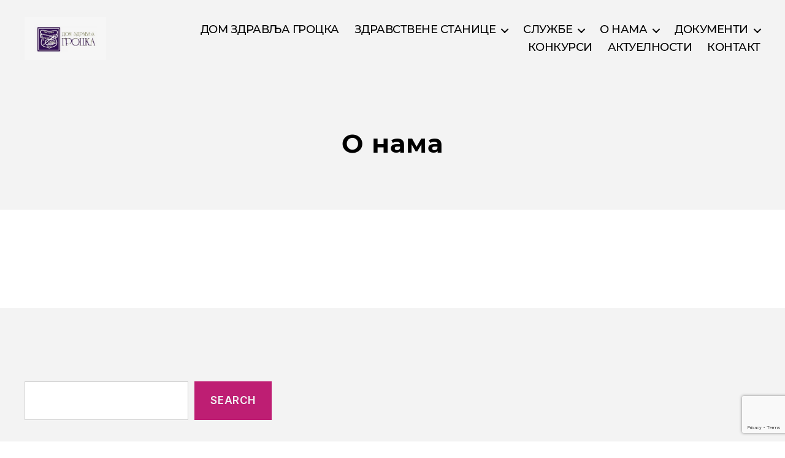

--- FILE ---
content_type: text/html; charset=utf-8
request_url: https://www.google.com/recaptcha/api2/anchor?ar=1&k=6LfzYKQmAAAAAG_4isWakuFPy1f5WvClr7Fkq6bR&co=aHR0cHM6Ly9kemdyb2NrYS5yczo0NDM.&hl=en&v=PoyoqOPhxBO7pBk68S4YbpHZ&size=invisible&anchor-ms=20000&execute-ms=30000&cb=dq4n2pmdtc23
body_size: 48380
content:
<!DOCTYPE HTML><html dir="ltr" lang="en"><head><meta http-equiv="Content-Type" content="text/html; charset=UTF-8">
<meta http-equiv="X-UA-Compatible" content="IE=edge">
<title>reCAPTCHA</title>
<style type="text/css">
/* cyrillic-ext */
@font-face {
  font-family: 'Roboto';
  font-style: normal;
  font-weight: 400;
  font-stretch: 100%;
  src: url(//fonts.gstatic.com/s/roboto/v48/KFO7CnqEu92Fr1ME7kSn66aGLdTylUAMa3GUBHMdazTgWw.woff2) format('woff2');
  unicode-range: U+0460-052F, U+1C80-1C8A, U+20B4, U+2DE0-2DFF, U+A640-A69F, U+FE2E-FE2F;
}
/* cyrillic */
@font-face {
  font-family: 'Roboto';
  font-style: normal;
  font-weight: 400;
  font-stretch: 100%;
  src: url(//fonts.gstatic.com/s/roboto/v48/KFO7CnqEu92Fr1ME7kSn66aGLdTylUAMa3iUBHMdazTgWw.woff2) format('woff2');
  unicode-range: U+0301, U+0400-045F, U+0490-0491, U+04B0-04B1, U+2116;
}
/* greek-ext */
@font-face {
  font-family: 'Roboto';
  font-style: normal;
  font-weight: 400;
  font-stretch: 100%;
  src: url(//fonts.gstatic.com/s/roboto/v48/KFO7CnqEu92Fr1ME7kSn66aGLdTylUAMa3CUBHMdazTgWw.woff2) format('woff2');
  unicode-range: U+1F00-1FFF;
}
/* greek */
@font-face {
  font-family: 'Roboto';
  font-style: normal;
  font-weight: 400;
  font-stretch: 100%;
  src: url(//fonts.gstatic.com/s/roboto/v48/KFO7CnqEu92Fr1ME7kSn66aGLdTylUAMa3-UBHMdazTgWw.woff2) format('woff2');
  unicode-range: U+0370-0377, U+037A-037F, U+0384-038A, U+038C, U+038E-03A1, U+03A3-03FF;
}
/* math */
@font-face {
  font-family: 'Roboto';
  font-style: normal;
  font-weight: 400;
  font-stretch: 100%;
  src: url(//fonts.gstatic.com/s/roboto/v48/KFO7CnqEu92Fr1ME7kSn66aGLdTylUAMawCUBHMdazTgWw.woff2) format('woff2');
  unicode-range: U+0302-0303, U+0305, U+0307-0308, U+0310, U+0312, U+0315, U+031A, U+0326-0327, U+032C, U+032F-0330, U+0332-0333, U+0338, U+033A, U+0346, U+034D, U+0391-03A1, U+03A3-03A9, U+03B1-03C9, U+03D1, U+03D5-03D6, U+03F0-03F1, U+03F4-03F5, U+2016-2017, U+2034-2038, U+203C, U+2040, U+2043, U+2047, U+2050, U+2057, U+205F, U+2070-2071, U+2074-208E, U+2090-209C, U+20D0-20DC, U+20E1, U+20E5-20EF, U+2100-2112, U+2114-2115, U+2117-2121, U+2123-214F, U+2190, U+2192, U+2194-21AE, U+21B0-21E5, U+21F1-21F2, U+21F4-2211, U+2213-2214, U+2216-22FF, U+2308-230B, U+2310, U+2319, U+231C-2321, U+2336-237A, U+237C, U+2395, U+239B-23B7, U+23D0, U+23DC-23E1, U+2474-2475, U+25AF, U+25B3, U+25B7, U+25BD, U+25C1, U+25CA, U+25CC, U+25FB, U+266D-266F, U+27C0-27FF, U+2900-2AFF, U+2B0E-2B11, U+2B30-2B4C, U+2BFE, U+3030, U+FF5B, U+FF5D, U+1D400-1D7FF, U+1EE00-1EEFF;
}
/* symbols */
@font-face {
  font-family: 'Roboto';
  font-style: normal;
  font-weight: 400;
  font-stretch: 100%;
  src: url(//fonts.gstatic.com/s/roboto/v48/KFO7CnqEu92Fr1ME7kSn66aGLdTylUAMaxKUBHMdazTgWw.woff2) format('woff2');
  unicode-range: U+0001-000C, U+000E-001F, U+007F-009F, U+20DD-20E0, U+20E2-20E4, U+2150-218F, U+2190, U+2192, U+2194-2199, U+21AF, U+21E6-21F0, U+21F3, U+2218-2219, U+2299, U+22C4-22C6, U+2300-243F, U+2440-244A, U+2460-24FF, U+25A0-27BF, U+2800-28FF, U+2921-2922, U+2981, U+29BF, U+29EB, U+2B00-2BFF, U+4DC0-4DFF, U+FFF9-FFFB, U+10140-1018E, U+10190-1019C, U+101A0, U+101D0-101FD, U+102E0-102FB, U+10E60-10E7E, U+1D2C0-1D2D3, U+1D2E0-1D37F, U+1F000-1F0FF, U+1F100-1F1AD, U+1F1E6-1F1FF, U+1F30D-1F30F, U+1F315, U+1F31C, U+1F31E, U+1F320-1F32C, U+1F336, U+1F378, U+1F37D, U+1F382, U+1F393-1F39F, U+1F3A7-1F3A8, U+1F3AC-1F3AF, U+1F3C2, U+1F3C4-1F3C6, U+1F3CA-1F3CE, U+1F3D4-1F3E0, U+1F3ED, U+1F3F1-1F3F3, U+1F3F5-1F3F7, U+1F408, U+1F415, U+1F41F, U+1F426, U+1F43F, U+1F441-1F442, U+1F444, U+1F446-1F449, U+1F44C-1F44E, U+1F453, U+1F46A, U+1F47D, U+1F4A3, U+1F4B0, U+1F4B3, U+1F4B9, U+1F4BB, U+1F4BF, U+1F4C8-1F4CB, U+1F4D6, U+1F4DA, U+1F4DF, U+1F4E3-1F4E6, U+1F4EA-1F4ED, U+1F4F7, U+1F4F9-1F4FB, U+1F4FD-1F4FE, U+1F503, U+1F507-1F50B, U+1F50D, U+1F512-1F513, U+1F53E-1F54A, U+1F54F-1F5FA, U+1F610, U+1F650-1F67F, U+1F687, U+1F68D, U+1F691, U+1F694, U+1F698, U+1F6AD, U+1F6B2, U+1F6B9-1F6BA, U+1F6BC, U+1F6C6-1F6CF, U+1F6D3-1F6D7, U+1F6E0-1F6EA, U+1F6F0-1F6F3, U+1F6F7-1F6FC, U+1F700-1F7FF, U+1F800-1F80B, U+1F810-1F847, U+1F850-1F859, U+1F860-1F887, U+1F890-1F8AD, U+1F8B0-1F8BB, U+1F8C0-1F8C1, U+1F900-1F90B, U+1F93B, U+1F946, U+1F984, U+1F996, U+1F9E9, U+1FA00-1FA6F, U+1FA70-1FA7C, U+1FA80-1FA89, U+1FA8F-1FAC6, U+1FACE-1FADC, U+1FADF-1FAE9, U+1FAF0-1FAF8, U+1FB00-1FBFF;
}
/* vietnamese */
@font-face {
  font-family: 'Roboto';
  font-style: normal;
  font-weight: 400;
  font-stretch: 100%;
  src: url(//fonts.gstatic.com/s/roboto/v48/KFO7CnqEu92Fr1ME7kSn66aGLdTylUAMa3OUBHMdazTgWw.woff2) format('woff2');
  unicode-range: U+0102-0103, U+0110-0111, U+0128-0129, U+0168-0169, U+01A0-01A1, U+01AF-01B0, U+0300-0301, U+0303-0304, U+0308-0309, U+0323, U+0329, U+1EA0-1EF9, U+20AB;
}
/* latin-ext */
@font-face {
  font-family: 'Roboto';
  font-style: normal;
  font-weight: 400;
  font-stretch: 100%;
  src: url(//fonts.gstatic.com/s/roboto/v48/KFO7CnqEu92Fr1ME7kSn66aGLdTylUAMa3KUBHMdazTgWw.woff2) format('woff2');
  unicode-range: U+0100-02BA, U+02BD-02C5, U+02C7-02CC, U+02CE-02D7, U+02DD-02FF, U+0304, U+0308, U+0329, U+1D00-1DBF, U+1E00-1E9F, U+1EF2-1EFF, U+2020, U+20A0-20AB, U+20AD-20C0, U+2113, U+2C60-2C7F, U+A720-A7FF;
}
/* latin */
@font-face {
  font-family: 'Roboto';
  font-style: normal;
  font-weight: 400;
  font-stretch: 100%;
  src: url(//fonts.gstatic.com/s/roboto/v48/KFO7CnqEu92Fr1ME7kSn66aGLdTylUAMa3yUBHMdazQ.woff2) format('woff2');
  unicode-range: U+0000-00FF, U+0131, U+0152-0153, U+02BB-02BC, U+02C6, U+02DA, U+02DC, U+0304, U+0308, U+0329, U+2000-206F, U+20AC, U+2122, U+2191, U+2193, U+2212, U+2215, U+FEFF, U+FFFD;
}
/* cyrillic-ext */
@font-face {
  font-family: 'Roboto';
  font-style: normal;
  font-weight: 500;
  font-stretch: 100%;
  src: url(//fonts.gstatic.com/s/roboto/v48/KFO7CnqEu92Fr1ME7kSn66aGLdTylUAMa3GUBHMdazTgWw.woff2) format('woff2');
  unicode-range: U+0460-052F, U+1C80-1C8A, U+20B4, U+2DE0-2DFF, U+A640-A69F, U+FE2E-FE2F;
}
/* cyrillic */
@font-face {
  font-family: 'Roboto';
  font-style: normal;
  font-weight: 500;
  font-stretch: 100%;
  src: url(//fonts.gstatic.com/s/roboto/v48/KFO7CnqEu92Fr1ME7kSn66aGLdTylUAMa3iUBHMdazTgWw.woff2) format('woff2');
  unicode-range: U+0301, U+0400-045F, U+0490-0491, U+04B0-04B1, U+2116;
}
/* greek-ext */
@font-face {
  font-family: 'Roboto';
  font-style: normal;
  font-weight: 500;
  font-stretch: 100%;
  src: url(//fonts.gstatic.com/s/roboto/v48/KFO7CnqEu92Fr1ME7kSn66aGLdTylUAMa3CUBHMdazTgWw.woff2) format('woff2');
  unicode-range: U+1F00-1FFF;
}
/* greek */
@font-face {
  font-family: 'Roboto';
  font-style: normal;
  font-weight: 500;
  font-stretch: 100%;
  src: url(//fonts.gstatic.com/s/roboto/v48/KFO7CnqEu92Fr1ME7kSn66aGLdTylUAMa3-UBHMdazTgWw.woff2) format('woff2');
  unicode-range: U+0370-0377, U+037A-037F, U+0384-038A, U+038C, U+038E-03A1, U+03A3-03FF;
}
/* math */
@font-face {
  font-family: 'Roboto';
  font-style: normal;
  font-weight: 500;
  font-stretch: 100%;
  src: url(//fonts.gstatic.com/s/roboto/v48/KFO7CnqEu92Fr1ME7kSn66aGLdTylUAMawCUBHMdazTgWw.woff2) format('woff2');
  unicode-range: U+0302-0303, U+0305, U+0307-0308, U+0310, U+0312, U+0315, U+031A, U+0326-0327, U+032C, U+032F-0330, U+0332-0333, U+0338, U+033A, U+0346, U+034D, U+0391-03A1, U+03A3-03A9, U+03B1-03C9, U+03D1, U+03D5-03D6, U+03F0-03F1, U+03F4-03F5, U+2016-2017, U+2034-2038, U+203C, U+2040, U+2043, U+2047, U+2050, U+2057, U+205F, U+2070-2071, U+2074-208E, U+2090-209C, U+20D0-20DC, U+20E1, U+20E5-20EF, U+2100-2112, U+2114-2115, U+2117-2121, U+2123-214F, U+2190, U+2192, U+2194-21AE, U+21B0-21E5, U+21F1-21F2, U+21F4-2211, U+2213-2214, U+2216-22FF, U+2308-230B, U+2310, U+2319, U+231C-2321, U+2336-237A, U+237C, U+2395, U+239B-23B7, U+23D0, U+23DC-23E1, U+2474-2475, U+25AF, U+25B3, U+25B7, U+25BD, U+25C1, U+25CA, U+25CC, U+25FB, U+266D-266F, U+27C0-27FF, U+2900-2AFF, U+2B0E-2B11, U+2B30-2B4C, U+2BFE, U+3030, U+FF5B, U+FF5D, U+1D400-1D7FF, U+1EE00-1EEFF;
}
/* symbols */
@font-face {
  font-family: 'Roboto';
  font-style: normal;
  font-weight: 500;
  font-stretch: 100%;
  src: url(//fonts.gstatic.com/s/roboto/v48/KFO7CnqEu92Fr1ME7kSn66aGLdTylUAMaxKUBHMdazTgWw.woff2) format('woff2');
  unicode-range: U+0001-000C, U+000E-001F, U+007F-009F, U+20DD-20E0, U+20E2-20E4, U+2150-218F, U+2190, U+2192, U+2194-2199, U+21AF, U+21E6-21F0, U+21F3, U+2218-2219, U+2299, U+22C4-22C6, U+2300-243F, U+2440-244A, U+2460-24FF, U+25A0-27BF, U+2800-28FF, U+2921-2922, U+2981, U+29BF, U+29EB, U+2B00-2BFF, U+4DC0-4DFF, U+FFF9-FFFB, U+10140-1018E, U+10190-1019C, U+101A0, U+101D0-101FD, U+102E0-102FB, U+10E60-10E7E, U+1D2C0-1D2D3, U+1D2E0-1D37F, U+1F000-1F0FF, U+1F100-1F1AD, U+1F1E6-1F1FF, U+1F30D-1F30F, U+1F315, U+1F31C, U+1F31E, U+1F320-1F32C, U+1F336, U+1F378, U+1F37D, U+1F382, U+1F393-1F39F, U+1F3A7-1F3A8, U+1F3AC-1F3AF, U+1F3C2, U+1F3C4-1F3C6, U+1F3CA-1F3CE, U+1F3D4-1F3E0, U+1F3ED, U+1F3F1-1F3F3, U+1F3F5-1F3F7, U+1F408, U+1F415, U+1F41F, U+1F426, U+1F43F, U+1F441-1F442, U+1F444, U+1F446-1F449, U+1F44C-1F44E, U+1F453, U+1F46A, U+1F47D, U+1F4A3, U+1F4B0, U+1F4B3, U+1F4B9, U+1F4BB, U+1F4BF, U+1F4C8-1F4CB, U+1F4D6, U+1F4DA, U+1F4DF, U+1F4E3-1F4E6, U+1F4EA-1F4ED, U+1F4F7, U+1F4F9-1F4FB, U+1F4FD-1F4FE, U+1F503, U+1F507-1F50B, U+1F50D, U+1F512-1F513, U+1F53E-1F54A, U+1F54F-1F5FA, U+1F610, U+1F650-1F67F, U+1F687, U+1F68D, U+1F691, U+1F694, U+1F698, U+1F6AD, U+1F6B2, U+1F6B9-1F6BA, U+1F6BC, U+1F6C6-1F6CF, U+1F6D3-1F6D7, U+1F6E0-1F6EA, U+1F6F0-1F6F3, U+1F6F7-1F6FC, U+1F700-1F7FF, U+1F800-1F80B, U+1F810-1F847, U+1F850-1F859, U+1F860-1F887, U+1F890-1F8AD, U+1F8B0-1F8BB, U+1F8C0-1F8C1, U+1F900-1F90B, U+1F93B, U+1F946, U+1F984, U+1F996, U+1F9E9, U+1FA00-1FA6F, U+1FA70-1FA7C, U+1FA80-1FA89, U+1FA8F-1FAC6, U+1FACE-1FADC, U+1FADF-1FAE9, U+1FAF0-1FAF8, U+1FB00-1FBFF;
}
/* vietnamese */
@font-face {
  font-family: 'Roboto';
  font-style: normal;
  font-weight: 500;
  font-stretch: 100%;
  src: url(//fonts.gstatic.com/s/roboto/v48/KFO7CnqEu92Fr1ME7kSn66aGLdTylUAMa3OUBHMdazTgWw.woff2) format('woff2');
  unicode-range: U+0102-0103, U+0110-0111, U+0128-0129, U+0168-0169, U+01A0-01A1, U+01AF-01B0, U+0300-0301, U+0303-0304, U+0308-0309, U+0323, U+0329, U+1EA0-1EF9, U+20AB;
}
/* latin-ext */
@font-face {
  font-family: 'Roboto';
  font-style: normal;
  font-weight: 500;
  font-stretch: 100%;
  src: url(//fonts.gstatic.com/s/roboto/v48/KFO7CnqEu92Fr1ME7kSn66aGLdTylUAMa3KUBHMdazTgWw.woff2) format('woff2');
  unicode-range: U+0100-02BA, U+02BD-02C5, U+02C7-02CC, U+02CE-02D7, U+02DD-02FF, U+0304, U+0308, U+0329, U+1D00-1DBF, U+1E00-1E9F, U+1EF2-1EFF, U+2020, U+20A0-20AB, U+20AD-20C0, U+2113, U+2C60-2C7F, U+A720-A7FF;
}
/* latin */
@font-face {
  font-family: 'Roboto';
  font-style: normal;
  font-weight: 500;
  font-stretch: 100%;
  src: url(//fonts.gstatic.com/s/roboto/v48/KFO7CnqEu92Fr1ME7kSn66aGLdTylUAMa3yUBHMdazQ.woff2) format('woff2');
  unicode-range: U+0000-00FF, U+0131, U+0152-0153, U+02BB-02BC, U+02C6, U+02DA, U+02DC, U+0304, U+0308, U+0329, U+2000-206F, U+20AC, U+2122, U+2191, U+2193, U+2212, U+2215, U+FEFF, U+FFFD;
}
/* cyrillic-ext */
@font-face {
  font-family: 'Roboto';
  font-style: normal;
  font-weight: 900;
  font-stretch: 100%;
  src: url(//fonts.gstatic.com/s/roboto/v48/KFO7CnqEu92Fr1ME7kSn66aGLdTylUAMa3GUBHMdazTgWw.woff2) format('woff2');
  unicode-range: U+0460-052F, U+1C80-1C8A, U+20B4, U+2DE0-2DFF, U+A640-A69F, U+FE2E-FE2F;
}
/* cyrillic */
@font-face {
  font-family: 'Roboto';
  font-style: normal;
  font-weight: 900;
  font-stretch: 100%;
  src: url(//fonts.gstatic.com/s/roboto/v48/KFO7CnqEu92Fr1ME7kSn66aGLdTylUAMa3iUBHMdazTgWw.woff2) format('woff2');
  unicode-range: U+0301, U+0400-045F, U+0490-0491, U+04B0-04B1, U+2116;
}
/* greek-ext */
@font-face {
  font-family: 'Roboto';
  font-style: normal;
  font-weight: 900;
  font-stretch: 100%;
  src: url(//fonts.gstatic.com/s/roboto/v48/KFO7CnqEu92Fr1ME7kSn66aGLdTylUAMa3CUBHMdazTgWw.woff2) format('woff2');
  unicode-range: U+1F00-1FFF;
}
/* greek */
@font-face {
  font-family: 'Roboto';
  font-style: normal;
  font-weight: 900;
  font-stretch: 100%;
  src: url(//fonts.gstatic.com/s/roboto/v48/KFO7CnqEu92Fr1ME7kSn66aGLdTylUAMa3-UBHMdazTgWw.woff2) format('woff2');
  unicode-range: U+0370-0377, U+037A-037F, U+0384-038A, U+038C, U+038E-03A1, U+03A3-03FF;
}
/* math */
@font-face {
  font-family: 'Roboto';
  font-style: normal;
  font-weight: 900;
  font-stretch: 100%;
  src: url(//fonts.gstatic.com/s/roboto/v48/KFO7CnqEu92Fr1ME7kSn66aGLdTylUAMawCUBHMdazTgWw.woff2) format('woff2');
  unicode-range: U+0302-0303, U+0305, U+0307-0308, U+0310, U+0312, U+0315, U+031A, U+0326-0327, U+032C, U+032F-0330, U+0332-0333, U+0338, U+033A, U+0346, U+034D, U+0391-03A1, U+03A3-03A9, U+03B1-03C9, U+03D1, U+03D5-03D6, U+03F0-03F1, U+03F4-03F5, U+2016-2017, U+2034-2038, U+203C, U+2040, U+2043, U+2047, U+2050, U+2057, U+205F, U+2070-2071, U+2074-208E, U+2090-209C, U+20D0-20DC, U+20E1, U+20E5-20EF, U+2100-2112, U+2114-2115, U+2117-2121, U+2123-214F, U+2190, U+2192, U+2194-21AE, U+21B0-21E5, U+21F1-21F2, U+21F4-2211, U+2213-2214, U+2216-22FF, U+2308-230B, U+2310, U+2319, U+231C-2321, U+2336-237A, U+237C, U+2395, U+239B-23B7, U+23D0, U+23DC-23E1, U+2474-2475, U+25AF, U+25B3, U+25B7, U+25BD, U+25C1, U+25CA, U+25CC, U+25FB, U+266D-266F, U+27C0-27FF, U+2900-2AFF, U+2B0E-2B11, U+2B30-2B4C, U+2BFE, U+3030, U+FF5B, U+FF5D, U+1D400-1D7FF, U+1EE00-1EEFF;
}
/* symbols */
@font-face {
  font-family: 'Roboto';
  font-style: normal;
  font-weight: 900;
  font-stretch: 100%;
  src: url(//fonts.gstatic.com/s/roboto/v48/KFO7CnqEu92Fr1ME7kSn66aGLdTylUAMaxKUBHMdazTgWw.woff2) format('woff2');
  unicode-range: U+0001-000C, U+000E-001F, U+007F-009F, U+20DD-20E0, U+20E2-20E4, U+2150-218F, U+2190, U+2192, U+2194-2199, U+21AF, U+21E6-21F0, U+21F3, U+2218-2219, U+2299, U+22C4-22C6, U+2300-243F, U+2440-244A, U+2460-24FF, U+25A0-27BF, U+2800-28FF, U+2921-2922, U+2981, U+29BF, U+29EB, U+2B00-2BFF, U+4DC0-4DFF, U+FFF9-FFFB, U+10140-1018E, U+10190-1019C, U+101A0, U+101D0-101FD, U+102E0-102FB, U+10E60-10E7E, U+1D2C0-1D2D3, U+1D2E0-1D37F, U+1F000-1F0FF, U+1F100-1F1AD, U+1F1E6-1F1FF, U+1F30D-1F30F, U+1F315, U+1F31C, U+1F31E, U+1F320-1F32C, U+1F336, U+1F378, U+1F37D, U+1F382, U+1F393-1F39F, U+1F3A7-1F3A8, U+1F3AC-1F3AF, U+1F3C2, U+1F3C4-1F3C6, U+1F3CA-1F3CE, U+1F3D4-1F3E0, U+1F3ED, U+1F3F1-1F3F3, U+1F3F5-1F3F7, U+1F408, U+1F415, U+1F41F, U+1F426, U+1F43F, U+1F441-1F442, U+1F444, U+1F446-1F449, U+1F44C-1F44E, U+1F453, U+1F46A, U+1F47D, U+1F4A3, U+1F4B0, U+1F4B3, U+1F4B9, U+1F4BB, U+1F4BF, U+1F4C8-1F4CB, U+1F4D6, U+1F4DA, U+1F4DF, U+1F4E3-1F4E6, U+1F4EA-1F4ED, U+1F4F7, U+1F4F9-1F4FB, U+1F4FD-1F4FE, U+1F503, U+1F507-1F50B, U+1F50D, U+1F512-1F513, U+1F53E-1F54A, U+1F54F-1F5FA, U+1F610, U+1F650-1F67F, U+1F687, U+1F68D, U+1F691, U+1F694, U+1F698, U+1F6AD, U+1F6B2, U+1F6B9-1F6BA, U+1F6BC, U+1F6C6-1F6CF, U+1F6D3-1F6D7, U+1F6E0-1F6EA, U+1F6F0-1F6F3, U+1F6F7-1F6FC, U+1F700-1F7FF, U+1F800-1F80B, U+1F810-1F847, U+1F850-1F859, U+1F860-1F887, U+1F890-1F8AD, U+1F8B0-1F8BB, U+1F8C0-1F8C1, U+1F900-1F90B, U+1F93B, U+1F946, U+1F984, U+1F996, U+1F9E9, U+1FA00-1FA6F, U+1FA70-1FA7C, U+1FA80-1FA89, U+1FA8F-1FAC6, U+1FACE-1FADC, U+1FADF-1FAE9, U+1FAF0-1FAF8, U+1FB00-1FBFF;
}
/* vietnamese */
@font-face {
  font-family: 'Roboto';
  font-style: normal;
  font-weight: 900;
  font-stretch: 100%;
  src: url(//fonts.gstatic.com/s/roboto/v48/KFO7CnqEu92Fr1ME7kSn66aGLdTylUAMa3OUBHMdazTgWw.woff2) format('woff2');
  unicode-range: U+0102-0103, U+0110-0111, U+0128-0129, U+0168-0169, U+01A0-01A1, U+01AF-01B0, U+0300-0301, U+0303-0304, U+0308-0309, U+0323, U+0329, U+1EA0-1EF9, U+20AB;
}
/* latin-ext */
@font-face {
  font-family: 'Roboto';
  font-style: normal;
  font-weight: 900;
  font-stretch: 100%;
  src: url(//fonts.gstatic.com/s/roboto/v48/KFO7CnqEu92Fr1ME7kSn66aGLdTylUAMa3KUBHMdazTgWw.woff2) format('woff2');
  unicode-range: U+0100-02BA, U+02BD-02C5, U+02C7-02CC, U+02CE-02D7, U+02DD-02FF, U+0304, U+0308, U+0329, U+1D00-1DBF, U+1E00-1E9F, U+1EF2-1EFF, U+2020, U+20A0-20AB, U+20AD-20C0, U+2113, U+2C60-2C7F, U+A720-A7FF;
}
/* latin */
@font-face {
  font-family: 'Roboto';
  font-style: normal;
  font-weight: 900;
  font-stretch: 100%;
  src: url(//fonts.gstatic.com/s/roboto/v48/KFO7CnqEu92Fr1ME7kSn66aGLdTylUAMa3yUBHMdazQ.woff2) format('woff2');
  unicode-range: U+0000-00FF, U+0131, U+0152-0153, U+02BB-02BC, U+02C6, U+02DA, U+02DC, U+0304, U+0308, U+0329, U+2000-206F, U+20AC, U+2122, U+2191, U+2193, U+2212, U+2215, U+FEFF, U+FFFD;
}

</style>
<link rel="stylesheet" type="text/css" href="https://www.gstatic.com/recaptcha/releases/PoyoqOPhxBO7pBk68S4YbpHZ/styles__ltr.css">
<script nonce="v16f7mMlzinQU3e-SZ2ODQ" type="text/javascript">window['__recaptcha_api'] = 'https://www.google.com/recaptcha/api2/';</script>
<script type="text/javascript" src="https://www.gstatic.com/recaptcha/releases/PoyoqOPhxBO7pBk68S4YbpHZ/recaptcha__en.js" nonce="v16f7mMlzinQU3e-SZ2ODQ">
      
    </script></head>
<body><div id="rc-anchor-alert" class="rc-anchor-alert"></div>
<input type="hidden" id="recaptcha-token" value="[base64]">
<script type="text/javascript" nonce="v16f7mMlzinQU3e-SZ2ODQ">
      recaptcha.anchor.Main.init("[\x22ainput\x22,[\x22bgdata\x22,\x22\x22,\[base64]/[base64]/bmV3IFpbdF0obVswXSk6Sz09Mj9uZXcgWlt0XShtWzBdLG1bMV0pOks9PTM/bmV3IFpbdF0obVswXSxtWzFdLG1bMl0pOks9PTQ/[base64]/[base64]/[base64]/[base64]/[base64]/[base64]/[base64]/[base64]/[base64]/[base64]/[base64]/[base64]/[base64]/[base64]\\u003d\\u003d\x22,\[base64]\\u003d\x22,\x22w7g0DsK1wqnDuj5KOUtVD8Ohwr01wo0iwo3CgMOdw7UQVMOVU8OcBSHDk8OKw4JzWMKVNghoZMODJifDuTofw5wuJ8O/EsOWwo5aXg0NVMKeFhDDnj1qQyDCsGHCrTZVWMO9w7XCg8KHaCxbwoknwrVAw4VLTho9wrM+woLClDzDjsKNPVQ4GcOmJDYiwrQ/c3AhECg5QRsLKMK5V8OGYsOEGgnChCDDsHtKwqoQWgw6wq/[base64]/DmsOpwpAew7fCrwnDi8O7w4fDisOUw5TCkcOKw546ICVZMgrDsXEmw6g+wo5VOXZAMWPDjMOFw57CsX3CrsO4CCfChRbChcK+M8KGBGLCkcOJKMKQwrxUJGVjFMKYwplsw7fCjwFowqrCk8K/KcKZwpc7w50QN8OMFwrCqMKqP8KdBRRxwp7CksOjN8K2w5cdwpp6fwhBw6bDmjkaIsK+JMKxemUqw54dw67Cl8O+LMORw7tcM8OJOMKcTRt5wp/CisKuBsKZGMKpVMOPQcO1YMKrFE8RJcKPwqg5w6nCjcKjw6BXLhXCksOKw4vCiDFKGC4YwpbCk2gDw6HDu2DDisKywqkueBvCtcK1DR7DqMOhdVHCgzDCi0NjV8Krw5HDtsKYwptNIcKpW8Khwp0Yw5jCnmt9b8ORX8OQch8/w4bDk2pEwq0fFsKQYMOwB0HDl0wxHcO0woXCrDrCgcOhXcOabFspDUEew7NVDxTDtmsKw5jDl2zCkX1IGwnDkhDDisO2w6wtw5XDpcKSNcOGTRhaUcOWwq40O37Dr8KtN8K0wo/ChAF3McOYw7wQWcKvw7UiXj99wpBxw6LDoHFVTMOkw4/DsMOlJsKMw59+wohbwqFgw7BGOT0GwrnCkMOvWw/CuQgKXcOJCsO/O8Kcw6oBNRzDncOFw6HCisK+w6jCgwLCrDvDvhHDpGHChAjCmcOdwqjDv3rClm5XdcKbwpTClQbCo2XDu1gxw44FwqHDqMKZw7DCtBMEbMOBw4/Dt8Kmf8O4wqnDg8Kuw6LCsRp/w7ZWwqRJw7F0wrzCrBJFw7pZA3LDvsOCOx3DiXTDjcKJFsOhw7BHw4oSEsOCwrrDsMOXI0nCsBYaJ3vDqh52w6cXw6jDp0J6LX/ChWkXI8KaZ35xw6l6OAtaw6/DpsKXAmZMwoUMwoJkw5wEAcOsfcKAw5LCqcKGwrfChcKlwrt3worCiw1iwozDnAbCkcKoCxvCtljDrsKPFsOBBSE1w6Emw6x1A0PCgzRWw5cYw5pQXU0wW8OLOMOlWcK2AMO7w4xFw7HCqcOpU1rDlA9qwrAjMcK9w4DCh1ZPRG/Dsi/DpG9iwrDChCAaWcOhaxPCqlfChgJfWjHDicOlw65jVcK7eMKMwqBRwoc5wrMgFmd4wo/DncK/w7LDj25rwrTDgUA6AStKdMO+wqPCkEnCly08wpzDojAIR2R4HcOGFlnCgMKywrTDscKiZX/[base64]/DiEs4wqXCrRsDw5/Cv8K2wqpLw7YEwrLDq8KDSsOtwr/[base64]/[base64]/ZXl9FgvCoMOsJsKsw7HCsB7DmVvDv8KMwqjCkSsLGcKVwoHDkTzClk/Ct8KDwqnDhcOcMENeFkvDmHQ+WzlYDcOlwpXCtHBQdkhzaSDDvcOPVcOlesKFAMKYAMKwwrFEN1bDrsOoXAfCosKVw75RLMO7wo0rwrnClGIZwrnDjBNrQ8OiY8O7RMOmfFrCi0fDsQ5lwo/DikzCiH1oM2DDh8KQNMOMRTnDgl1aOMOGwoloEFrCuyhTwolXw57CgcKqwotDYz/Cvg/CsH8CwpnDjDY/wqTDhVZJwoTCqUlrw6bCiCdBwoJTw58Kwos+w79cw4g3DsK6wpLDq1jCj8OLPsKEPMKuwqLCikp0VzYIfMKdw4/CmMOnDMKVwpxpwp4aDh1KwoLChmcww7vDlyhTw7XCs21+w7MXw4zDqCUiwr8Hw4fCoMKDSi/DjTxwOsOKRcKxw57CgcOMc1gJDMOvw4jCuA/Ds8KRw7/DqMOtX8KyNW5HGgwjwp3ColNXwpzDrsKMwqM5wpFMwrzDtn/CnsOPQMO1wpR3dw8jCcOrwrUkw4fCqMKjw5ZqEcKvHMO+WWrDq8KIw7DDuRLCvsKdW8OEf8OfBHpIdC8gwpBRw5d1w6jDugbCjgcqL8OpZy/DjkEic8Obw4vCpGhtw7jCiThvZ2fCgHPDthhUw4tnRsKbZBhBwpQ3IE83woXCvgrChsOgw75Rc8OoBsOgT8KdwrwNWMKCw47DgcOWR8Ksw5XCv8OaE2/DosKIwqI+HkHCpzzDuDIyEcOyWglhwobCoCbCkMOVLUfCtVxBw7dGwo3CksKvw4TDo8KgKg/DsVnCm8KuwqnCmsOVU8KAw6AKwq3Dv8O8IG94VmMzMMONwonCn2/DjHjCpz4uwq0lwq/ChMOAIMKXGiHDmU8JT8O/wo7Dr2BoXGsBwqPCkQxDw6UTSWvCoEHChVFafsKMw5/DosKfw5wbOnvDhcOJwoHCssOgOsOTdcK9csKxw5fDlmfDrCHDisKhGMKcAgTCvzNYH8OYwqoOQMOwwrIXMMKxw4gNwoNzT8O7wqLDv8OecjEVw5LDsMKNOTDDl1XCrsO1HxjDq297L0kuw77CuWbCgzLDlWVQBH/DjG3Cv0ZgOykhw4HCt8ORO2XCn2BcFwkxfsOiwrXDiGJkw5khw4Qsw555wqPCr8KTanfDlsKEw4g3wr7DskEowqxLBnAKVQzCgkDCv3wUw6ApfsObWA02w4/Dr8OTwoHDiDgGIsO7w7NIRkUUwo7CgsKcwpHDg8Oew77Cg8OGw7XDm8OEDWU0wpjDiix3BFPCvcKQAMOnw4HDlMOyw79TwpDCrMKowqbCnsKSH3/CpihowozCpnTCsE/DusOTw6QyacKwTMKBAFXCn1kBw4/DiMOpwrJ/wrjDm8OLwo/CrUdUd8KTw6HCr8KMwoo8ZsOnRmvCj8OgIwLDlsKzbMKQdXJSeF1yw74/Q2R0QMONQcKowrzCgMKmw4ItYcK+TcKYMRFIbsKqw7fDsh/Dv3jCsFHChGp0NsKNeMOPw7t5w7gPwohBPAzCssKmdynDg8KHesK4wp5yw5p/C8Ksw5zCqsKUwq7CjQ3Dg8Kuw7/CpMK6UHDCslAVUsOMwrHDpMKOwoR5K185LTLCpidGwq/DnVg/w7/[base64]/w77CgXDDgHvCvsKBwoTCjCRuV8Osw64yKCjCs8OhGGI4w4MMHMOKQSRCccOdwplncMOxw4LDjH/CmcK4w4YEw5xhBcO8wpY7VFEeQjl9w7s9OSfDr3oJw7jCr8KVEkAJbsK/IcKKCExzwoHCqXRZRApzOcKuwrfDqBgEw7FKwqVbR3rDmErDrsKqEsKDw4fDuMOnwqbChsONFCXCpcKudDrCn8ONwphDwpXCjsKmwpxnEsOuwoJPwqwTwoDDkiMow510ZsOBwqgNMMOnw5TCs8Kcw7YGwqPDrsOldcK2w6cPwo/ClSNeI8O2w6gUw5rCsV3Co0TDqBE8wpZISVzDjXLDpSo7wpDDpcOjTCpyw65EAknCnsOuw4XDh0XDqCbCv2nCsMOqwoIWw5U6w4bChmXCicKMRMKdw79USHtUw707w6BNdkwFPsKbwpsHw7/Dlwk5w4PCvmDDgA/Ch01Uw5bChsKcw5rDtShnwoY/w7owDcKewobDksOvw4fDosK6I2s+wpHChMKRYjHDhMOBw44Ow5nDpMK8w6ljclXDuMK1PQPCjMKRwqp2WStSw5pmNsKhw4XCusOTAVwEwpcOW8OBwpZbPAwaw5NMb3PDjMKmWA/Dmk10fcOIwq3ChcO8w57Dv8OYw6Nvw6fDlMK7wpQIw7/DgMOvwpzCmcO/WC4Vw63CosOSw4nDjw07Gj1Tw7fDqcOFAH3DgCbDvsOqaX3CosO7TMOBwr7Dn8O/[base64]/Du8Opw4/DkmbDncKoaHzDgxJuwph4w5ZJwpLCj8K0wqgrHcKXZTnChj3CgjTChzjDqVcyw5/Du8KjFgAWw6UoSMOTwrR3dsOnYTtxEcOMcMOASsOIw4PCsWbCsgsVL8OfZh7Du8KvwrDDmUdewqdbDsOwF8ORw5/DokNCw63DrS1DwrXCnsOhwozDgcO4wpvCu37DshVYw5fCqC/Cs8K4OV1Dw4TDr8KbE1XCtsKaw749CETDplfCvcK/wqrCtToJwpbCmTrCj8OEw4sGwrYjw5TDmzsMPsKAw6vDjUQHFsONQcOzPVTDqsKNSC/CscK6wrAQwqleIwbCucOgwqsEZMOgwrwqbsOFUcOiFMONJSUHw7pGwodMw4jClG3Dq0/DocOywrPCh8OiFsKJw5zDpTXDj8KaAsOCCWRvSSEbI8KGwrrCggIew6zCvk/CpCvDnFh3wrHCssKMw6JhM2w6w53ClFzDicKgJlorw4pKfcKHwqM3wrAjw4vDlVXDiE9cw4Rhw6cfw4/DncOuwofDi8OEw4A7N8KAw4zCsCHDosOtRkfCnVDCrcOiEy7DjsKgQlvCv8Ouw5cVLDlcwoHDinMpecK1S8ORwq3CpmDCssKgdcK3wrTDozZhLwbCmAfCu8KzwoxfwqrCpMOzwr7DvRTCicKdw7zCnUsnwr/CmATDicKVLTQQQzLCjcORZAnCocKDw70Mw6LCiUgkwpBqw7zCvA3Co8O0w4zCrMOMBMKQAsKwd8OEDsOGw6BTbsKsw7fCgDM4dMOoE8OebsOFEsKQCBnCrMOlwo9gQUXCiRrCjcKSwpDClWNVwqtSwobDhUXCsHlAwp/DqsKRw6vDrXV0w7FdOsKdKsKJwrpfSsOWEF0dw73CrSnDuMKrwqEyD8KmAyNnwpMKwrdQNgLDsnAWw7R9w5tCw6rCr2rCvlRHw5DCllkqE23CqHRTwrPCp3DDonHDhsKFQE4tw4rCn0TDrijDosKMw5XDncKfw5JDwrRdMxDDhk9Ew4jCgsKDBMKUwq/CtMKrwpcGHMOgMMKIwqlYw6s6VBcFaTvDt8OMw7fDkwbCs2TDmg7DsnEleXEfNCPCmcO8NlkMw4zDuMKDwr96JsOZwq9XTw/CnmwEw6zCtcOHw5DDvl0qQw3CtlghwoQgNMOAwr/[base64]/DhGtOEsKgNSBgwpHDvMOqc8KJICFxw7RZfcKvKcKYw7F4w7/CqsOoDSsBw6IOwpfCogPCmcOMK8OhNTLCsMKmwqoOwrgUw7PDtDnDm2wkwoUSbDvCjBssGsKbwr/DnVxHwqzDjsOsWWQCw4zCrMOjw4nDmMKZVDJSwoEpw5zCpCZ7YBvDnFnClMO8wqrCvjZ5OcKeB8O6w5vDhV/CjwHCrMKCeQ8gw7hiCV7DlsOMVMO4w5zDjE/CpMKIw5YlTXFIw5/CpcOWwpggw5fDnUnDng/Dt2wrw7TDjcKEw4vDrsOYwrTDuiYAw45sYMKADTfCuRLDgxc1wqo2NVkXCsK0wrVOAVA9QH/Ct1/[base64]/wpbDh8KywrRwcEIww4p2w4LCrmDCpA4JXmEJaXrDqcK4CMKZwqchUsOSe8KkEBAOasKnNl8Ew4Fqw5c/PsKHDsOww7vCvj/CpCU8NsKAw6/DohMKWsKMLMO6KUkcw4fChsODMlLCpMKPw54ZAzzDr8KIwqZACMKhMQPDo28owpdQw4zCkcOTAsO5w7HCvcK5wp3DoXovw4nCuMKOOw7Cm8Olw4d0B8KdNgUOKsKRUMOowp3DjEohNcOiPsKrw6HDnjTDncOiWsOAfxrDisO/fcK+wohFAT0IS8K1AcO1w4DDpcKVwotlWsKBV8OiwrtNwr/DvMKCB0PDjxUbwo9uC3orw67DiTjCj8OkSWdDwowuGmrDhcOYw6bCp8OOwrHCl8KPwoXDnw4YwpjCo3LCkMKowqRca17DmcOIwr/CnMKjwqBrwpfDqh4KYGTDoDvCmVMIQFXDjgoDwoXCjwwqPcO2Il1KYsKxwoTDicObw5/DgGoZesKREsKdFsOcw4EPL8KNDcK/[base64]/Di2JqwpxQKEzCsMKyw6kyPHMLw7zCqsO5DVFWbMOew5Qfw69dcQJQc8OOwqklIk57WjILwqd+cMOCw6Vwwpw8w4LCnsKBw4FyYMKRT2jCr8O/[base64]/[base64]/[base64]/w5LCtkBLbMKrwpUzRw0FG8KEw5vCqGfCkcOQwqfDp8Ouw6rCncKmcMKrZR0RcnrDsMKgw7lRM8ODwrXCvWPChcOmw4fCpcKkw5fDnMKaw4HCkMKjwog2w5JcwpfCisKnU3/[base64]/[base64]/w4AbwoXCvsKCw5LDg8OGacOrw4Bewrw2HcOZwqzCi0tyfMO1NsOTwrlTI03DhnPDh1nDhk7DrcKLw7t+w7TDjcO+w5h9KR3CqQ/DhB1yw7QHK2XClU7ChMK7w49NWFgyw73CgsKpw4LCnsKDECMkw6kKwpp9Hj5NbcK7VxvDk8Odw7DCpcKhwr3DjcOcwpbCijXCj8OcKSzCuwchGU9cwr7DisOUf8KjB8K0N2PDhcKkw6olTsKIH2NRd8K4VMK6TyXDnW/[base64]/DhcO3w6zDigEVNsOgAifCiMO0L8KAQnHDv8OcwpgwJMOAQcKMw4IxYcO+a8K9w6U0w48YwqnDk8Oew4PCkw3DscO0w7FqGcOqOMKTaMOOSyPDtsKHSDVdLxILw4w6wr/Dm8Ozw548w7bCkRl3w6vCscOCw5TDhsOcwrrCu8KDPsKGH8OoaHwycMKFLcKWIMKFw74lw7UjERIJUsOHw40vfsK1w7jDp8KMwqYYPBTDpMOSDsO1w7/DtkHDq2kRwqsjw6dmwo4SOsOERMK8w60hdm/Ds1XCrnXCgMK5VjhgayITw6nCsmRAcsKmw4VWw6USwq/[base64]/[base64]/DkMOkUsKLwrYKWnfCkcKcOh0Fwo0KfyIUOGwcw7XDocONwqZ9wqLCm8OjE8OrPcKiNAvDu8KtZsOlO8Omw7ZQRiPCt8OLOMOZBMKcwqpQOGxpw6jDl3UcSMO3woTDiMOYwpx5wq/DhBRWDD9TAMKNDsK5w4g6wr9waMKyQ1tQwqfCk2XDgmbCo8Kyw4vCk8KBwropw4p/[base64]/wqMVbDQFK8OUwoweCMOQPcOmMMK6wrDDi8Oswoo9ZMOLISvCoyTDoHnCrWbCuUJDwoxRdnUAVMKEwo/DgULDsnwkw7LCrEvDmMOtZsKZwrIqwprDmMKDwqg9wofCksKgw7B5w5cswqbChsODwpHDhj/ChDbCv8OILiPCgsKgV8OewrPChAvDlsKOw4l7ScKOw5cIE8OrfcKIwog2CcOTw53Dq8OLBzDCqkHCokF2woxTXVVvAyLDm0XCo8OeBylhw48ywqMow73Dj8KxwooPKMOCwql/[base64]/E20tO2zDusKjMMKBwoB0DEhRw4seXsKPw4rDg8OTG8KlwoBmb2/DjEnCpFVUdcKnF8OMw4fDjBXDqsKsM8O4GV/Cl8OEHAcySSPCog3Cu8Ouw6XDhQPDtWYww7FafyQjLBpGScKqwqPDlBTCin/[base64]/DisOTwp4iwqB9BE0TA8O9w6zDgjbCu2hAcQbDiMONeMO3wp7Dn8Ozw6rCi8Khw6rClQ5/wqNLHsK7aMOZw4XCmk4owqQbYMKBBcOjwojDqcO6woNfOcKqw58JBMO9QCNawpPCtsOFwo3CiQUxckY1fMKmwp3DhCdcw6ERasOmwr5MUcKvw7nCo2lxwoFZwoJNwp08wr/CgEbDisKULh/DoW/[base64]/DvMK8Cm0Jw4sawp0+VMKcYjQKJcOOC8O5w6HCtSZ3wr94woXDg2g7woE8w6/Di8K2YMKpw5nCri9uw4lpKmAGw4DCv8Kgw7vDv8K1ZnvDu03CqMKHXyA4aH/Dh8OAfMO/Sx9MEQYoNUXDpMOJBEwnNHhOw7fDjg7DqsKlw5Rjw5DDol4mwrBNwpdUci3DtsOfScKpwqfDnMKmKsOCd8OIbTA5ZHA4LC4KwqnCoEvCuWABAF/[base64]/CocKZwpLDicOEw7HDtn/DqsOdw5lYaABHwpbCqcOqw5/[base64]/DpsKFZsOSQcKdwqh7woo+P0lkPArDjMOjwprDp8KgTV1nL8OdByomw4B6E1tVAMODYMOOfRXCqCbDlydAwpbDpU7Dix3DrlBMwp4OTSNEUsK3FsKMaBZdBmRtDMK+w6nDpw/Cl8KUw5bCkXHDtMKswocjXFrCrsKfV8KwKXUsw5F0wqTDh8KCwobDssOtw7VbUcOuw4VNT8OnF1ptRW7CiVHDlyLDtcKlw7nCo8KFwo/DlhliIsKuXxHCscKAwoVbAWnDiWvDtXLDksK0wrLCt8O4wrRJaRTCrgDCu1toL8K9wofDijfCoTbCkyc2PsOMwrAGEQowMMK4wp8aw4bChMOuw5ctwrPDkC1lwqbCshfDoMK2woxKPkrDvCXCgmHCrw/CuMOdwqRIw6XCl0JbU8KyNirCkw53NlnCuyXCv8OCw5/ClMO3wp7DiinClnMSf8OWw5HCgsOuRsOHw59Swo7Du8KAwqpXwo5Lw61rKMOZwp9VdcOVwoEaw4F1R8Kxwqdww5rDqH1nwq/DgcKpS1XCvxRgFSzDg8O1RcOgwprCuMOaw5ZMCX3Dt8KLw5zCl8KhJsKjI3bDqHsPw6Ixw5nCgcKqw5nCisKEZ8KSw5hdwoYnwrDCkMOWRm5PRih+woAsw5shwr/Du8Kiw5/DqS3DoXLDg8K6EyfCu8KoRsOHVcKPRsKeRiLDocOmwq5hwoHCi01nF2HCtcKSw7ohdcK/YEXCoTfDhV8swrVUTX9NwpU4T8OjHT/Cli/CiMO6w51iwoE0w5TCuW7CpMKIwoQ8wrNSwpIQwqwwQ3nDgcKfw5t2HsKZEcK/[base64]/wrlUwo9qwoDCusOvEkTCsgtmBXY5XGASKsKCw6Q8NsOdw7Vlw4nDt8KBEsONwr5+DBQ2w6dPGRBMw5ttCMOUBh9twrvDkcKXwpQ8SsOxdsO/[base64]/QMOEIlzCvMKSNy5nb0JzJMOOcsKKEMKhwox5cUDCuTbCmlzDnsO+w7F+QlLDnMKrwqHCoMOkwq3CrsKXw5d8QcKAPwNVwrLCjcK9GinDr2Q2TsKKBTbDi8KNwoc4J8Khwrg9woHDu8O3CjY8w4fCu8KEH0UxwonDqwTDkmvDmcOTDMOJHCkWwoDCvw/Drh7Dgihuw6F5K8ODwrnDuEhZwrdKw5YzScObw4U0HRLDoT/CisKOwp5BDsKMw4hBw61hwqd+w5JPwr83w4nCrsKpEFXCu39iw5AUwo/[base64]/DksOwTD/CjsOtJGrDncOoKGRyIMKPSMKxwqHDucOrw43Dt2s+DE7DjcKMwrM5wpXDtWLCk8K1w7HDn8ORw7Yrw6TDjsOKWD/[base64]/Dj8K9V8OCwpvDnG01LzTCnQXDgh1UXMKXw5nDuXfDiVMaLcOBwqdLwrxuXQfCr2M2UMK7wqbChMO9w4pfdcKdWsKlw7Nlwp46wqXDgsKkwpdbH0TCmcK5w4g+wrtDaMO6asK6wozDhzEaMMObF8K8w5rDvsOzcjhWw63DiyfDtwvCjlBiIHt/TTrCn8KpRBY8w5bCt1vCuzvCk8KwwrnCisKPLALDjxPCpGIyfHHCgwHCgVzCgMK1JDfDu8O3w5TDnXoow6lhw67DkRzCl8KSQcObw6jDhsK5wrjCuBNJw5zDijtow7LCiMOWwqvCmmNmw6DCnTXCvsOoCMKewp/CrlcYwqZ9Y0HCmcKGw747wrhnQWBHw7HDjmdawr1mwqHCsQ8lEk54w4MwwrzCvF8Qw515w6jDlFbDt8OSOsOYw4LDnsKhbcOrw6MhYsKlwpowwoIaw5/DusOBGCImwqvCssOjwq0tw7fCiQ3DlcK3BgLDh0RKwqzCvMOLw5F/w55KV8K6bRZrEmtQOsKdSsOUwrtnDEDCosOuKyzCt8OVw4zCqMKxw5URE8K/KsOKU8OBM20Sw6EHKDvChMKUw44hw7E7RVNSw6fDu0nDs8O7w5Iuwp1WTcOHCMO7wpQvw4YdwrbDsCvDlMKEGyFCwrTDjBnCmEbCkRvDslnDsDfCl8OiwrMdVMO1TFZnDsKidMK4NhpaFATCogvDhsOaw4bCvxILw68GFltjw7sKwqsJwpPChFHDigpPw41dRVXCrcK/w7/Cs8OEK3xda8KzDFl4w5pgLcKSBMO7csK4w69Zw6DDvMOew41dw4sodMKAw6LDp3DDskk7w73CicOuY8OowppvDwzCox7CrMONA8OwPcOkbwHComkiM8K7wqfCmMOtwoxpw5zCtMKhOMO0D31/KsKrDQ5JdSPCvcKDw7l3wqPDmBPDn8K6VcKSw4ICQsK9w6LCnsK8ZTnDnXrCrMK/SMORw47CrljCpwggOMOiEcKJwrHDrTbDuMKzwqfCpMORwqUxBz/CqMOJHWt6WMKgwqkxw509wqrCml1Iwrw/wqrCoRAVfX4cCk/CusOxWcKVZwddw5lTNsOowrUqUcOzw6I2w6jDiygpacK/Pi5eOcOEUkrCilXCmcO9cD3Digd7wqpQVSouw4nDjwfCqVNNImMHw63DtAltwptHwqUnw51nJcKDw4PDoUzDvMOMwoHDpMOpw5gUGcOXwrEww70vwplccsObIsO0w5rDtsKbw47DrzLCiMO7w5vDucKcw6ECeG9IwoTCgETDk8KwfX9LOcOTQwNGwr/[base64]/CtMKES1zDvSEcCD/Dv3cVwqMqJsKZQWbCkyJFwoUJwqfDpzrDqcOZwqtLwrA+woMFZRXCrMOOwq0YBmQZwrzDsi/DvsOmc8OOZ8OBw4HDkzpBRBRnbB/CsHTDpDfDkBTDtH0ZQTZiT8KbNmDCgkXCuDDDp8OKw7TCt8O3FMKvw6MNMMOea8OAwrHCv07CsT55LcK+wosSJ0FvWT0VHMOZHXPDocOXwoQyw4p/w6dkCAfCmCPCh8Odwo/Cr0A4w57CjWV1w5zCjSvDhxcoDDnDj8OSwrLCl8KgwoZcw77DikPCt8K1wq3CvGXCkwvCisO4aQpVNMOlwrZ7wpXDo21Jwo5UwpRGEcO8w6w/aQjCmsOWwo9YwqM2Q8OtCMKJw41Ow6Qsw6FYwrXCsBPDlMOTaVLDkDcGw6rDtMKew5EvIxTDtcKpw4RYwpF1YhnCl29/w5rCi1w4wrYUw6TCgQzDjMKGVDMHwrsYwoo1ecOKw74Lw7jCusO1K0sxcUw/RjIZLDLDo8OTHnFyw5LCkcOVw4jDlMK9w71Nw5nCrMOPw4TDn8O1KkB5w6ppBcKXwo/DlhLDh8Oxw6InwoBRG8OYUsOFQUXDmMKkwr/[base64]/w6VKZ2hzwozDrsOPdsONKMKkQ8K3w6kyT1sScl1ZRUTCoQTDgn3DusKOwqHCsDTDl8OGe8OWXMO/[base64]/DnV3DpMO9woETwrteBRFtwpXCsjF9fl9FP8OXw7jDhE3DvcKVJ8KZOz1yYWfCp0XCr8Oqw7XChi7CqMKAHMK3w6cEw47DmMOxw5J0O8O3RsOiw4fClAVCAwXDoCDCpzXDvcKOZ8OXAXknw4BbC3zCjMKlE8Kww6kLwqcsw5Ewwr/Dm8ONwrrDrngdHW3DlcKqw4jDhcOIwoPDiAl/wpx5w7jDtHTCocODfMKzwrPDmMKbUsOAb2YXK8Oww4/[base64]/DoH9Sw7wkbcOjwotHVsKEw5A7wrkkB8KYKcK2w53DlsKgwpERDkjDilPCs0s8R3Yiw5gMwqDCvsKbw50rWMKPw6/CtjvDnDHDtlfDgMKuw4V6wo/Dj8O8b8OaWsKJwpsNwpsQPj3Dr8O/wprCqMKFEmfDpsKWwpbDqjdJw6wYw7sSwo56J01kw47DrcKOTAZAw4NOdSluHcKMbsOWwrYXajHDvMOjZybCmWY2DcO+B2/Dk8OBUMKwcBRmRVDDkMOoRz5iw5zCuBbCusK6IwnDhcKrFGxEw49Tw5U7w5QNwplLXcOrCW/CjMKeNsOgJm4Bwr/Dtg3CnsONw4paw7QrZsOxw6ZAwrpRwrjDkcK5wrASOnxrw5HDr8KbYcKzVl3Chi9mwpfCr8KNw7A/Ig4qw5vDi8OWXR5GwonDisKnQcKyw47CgHhmUV/[base64]/[base64]/[base64]/[base64]/CuEXDh8OaBWxRbErDukNpwrk/[base64]/WE7Cj0jDnSjCnMK2LWF3LgXCqGgmwpUlZEDCg8K+eCQ+EsK2w4hPw7XCj13DmMK0w6V/[base64]/[base64]/CtsOUMMKVYcKJw6nCh8OMwrdFw6fCgFsvZRltRMKgZcKQQ3fDnMOiw7F7AxkSw57Cg8KVYsK2CE7CjsO/YVtewocffcOdLsOUwrYtw5wNG8Oow41XwrEGwonDn8OWIBtDLMO3eHPCgkfCn8OLwqAdwqEmwowxw5fCrcO6w5/Ci37DqgXDqsO/RsK4MCxSZE3DlRfDv8K1HWpeeSlVL2LCiQN2fHATw5nCjsKIBMK7LDA9w4PDrGvDnzvCh8Olw5rCkQ11b8OqwrtWWcKdXgbCmVDCq8Khwot9wr/[base64]/[base64]/CnW9Fw7HDj8KRwq58H8KawpbCpAzDpcKJw7kTIxQ0w6PCrsO0wrDCpCMNfE8vHW3ChMKnwqnCpMOcwp1xw7I3w6fCo8O9w7VaR27CrSHDll9TFXfCpsK+MMKyJkl9w7/DqxUnECbDpcKlwpMXPMO8RSoiYEpdw696woLDvsOgw5HDhiYPw5LCoMOEw6/[base64]/[base64]/ColN5w6xuwoDCihdvwqHChgDDiHoNbS7DtQXDszxiw74FPsKwP8KqDFjDvsOrwobChMKmwoXDnsKPIsK9SsOxwrtMwqvDncKww50Vwp3DrMK3CibCow9gwp/Dmh3CsG7CjMK1wr0two/[base64]/CnXIkCAI8w7fCj1ohLMKVP8OoahXDl3VTKcK1w74ZUcO5wplRXcKtwoTCs3cRfmBxWA9YGcKqw4bDi8KUZMKow7Zmw4XDvzrCkg5xw7zChT7CssKawoFZwoHDm0rCqmZ/wr4iw4TDqy5pwrB8w7nCm3PCni9zAWBHRQwowovCkcO/[base64]/w77DhMOXwrUqwqfDkMOnw7zCrXzDnTsZw7HCosKlwrIdNDp+w6dAwpslw63DpitQKE/Dig/CjD1YHi4JMcOMFG8swoVKc1pkYQnCjX8hwq/CncKEw5wuRAjCl0t5wqUSw6fDrBN4Q8ODTg1/w6hyP8O4wo9Lw5XCogYAwq7DpcKZN0HDoVjDtCZMwqYFIsK8w58XwqnCt8Ouw7bCijpdb8K/XcOtBTTCnA7Dj8KqwqN9YMOmw6crUMOBw5lDwq0DI8KQAT/DkUXCg8K9Py4kw5kwGjfDgS5qw4bCvcOKRMK0UsOsMcK0w4/ClsOOwoRmw5VqWCPDkFFIU2RCwqNRecKmwp8yw73CkxQzPsKOHQNsB8OGwrrDqCdMwqpKME/DvCrCmS7CoWvDssOOQMK7wq0FPj9zw655w7ZiwoFiSVXCgsKFThDDmh9HDsKaw6jCmSBHYTXDmTrCocKqwqkHwqQFNRJXYMKbwpdpw5Rrw59SLBgHbMOwwqRTw4XDn8OUI8O+Y11Cf8OxOBhsfCrDrMOyOcOIPcOAW8KEwr3CnsOXw6Q4w4ciw7rCkzB/[base64]/DhFjCiMK0wroTSUJQwrLDs2szd8KzQMKJJsOyJh4UMcK+BRBRwqALwqZNEcK2w73CicOYZcOxw7HDpkpYLk3CvU7DuMKtQmnDocOlXwt4CcOjwoYsGWvDlkTCoR3DicKdUCfCnsOJwrsLDxU7LHnDuyTCucOzChVrwqdSBg/Di8KiwpFGw6ogO8Krw44GwrXCgcK4wpkjCQ8lcAjCg8O8IC3ChsOxw73CrMK+wo04BMOzLnl6Y0bDlcOVwoMsKF/[base64]/Do8K8wpxzw4TDiVfDvTPCj8ONYcK5w5wAw7FrWVXCm0bDhQtRfhzCriDDs8KcAxbDvlh+w6zCoMONw6XClmxWw6dTLFLCmjV1w7vDocOsHMObTSAbB2LCpgvClcOgwq/Dl8OXw47DisONwqojwrfCv8O+XTsNwpJVwp/CpnLDhsOCwpJ/R8OIw6A4EcOpw65Yw7FUGV/Do8KXD8OkT8KAwoTDtcOJw6RdfHk4w7fDrmJcdXTCmMOxPTpHwq/Dq8O6woQKTcONEm1UHcKbCMOzwqfClsK3LcKLwoLDosKPYcKSYMOuagV6w4c4Sy8ZS8OsIFlwcRrCqsK5w7gtVmpuZsKvw4fCmXQaLRBeJsK6w4XCpsOFwqjDh8KoD8O/w4HDgcKxfVDCvcOyw4XCs8K5wohrXcOIwqzCgGHDqhDCmsOYwqTDqXXDs1JoB0dIw7QZIcKzdcKtw6tow4sWwp/DhcOcwrINw6zDjWIHw5I3RMKuLR/DkyNGw4xcwqh5a0HDqE4WwqYSYsOswqUEUMO9woEIw6N3bsKFeVY/IMKDPMKHexZxw6AiVF3DpMKMOMKbwqHDsxnDpD/DksO3wovDlQF1bMOjwpTCiMOKSsOPw6lXwp/Ds8OLbsOCSMOPw4DDvsOfHFI+wogoK8KjMMOsw53Dh8KmGB5cSMKEQ8OZw4svwpjDh8OSJcKOdMK1V1HDocOuw691bMKdHQdiDMONw5pXwrE4dMObP8Oawqp2woI/w6LDq8OeWhjDjMOHwpE/MSDDuMOSSMO8d3PCiVPCoMObX3IZRsKea8K5PBN3ZcOdCsOkbcKaEcKCBVkRKH8PdcKNMh0QajDDhEZtw59RVx4fQMOzXGjChFVcw6VUw7pDKX9qw4DDgsKkS0ZNwrpiw71+w5TDnRHDmXfDj8KqdCbCuGLDicOeHMKiwogqccKxHzfDnMKCwo/DgE3CqV7Dj0RNwq/Csx3CtcOracO6DyJtByrCh8KjwpQ7w5F6w6EVw5TCp8KFKcOwXcKAwrJ0TA1QTcKmT20VwpQEHn0IwocMw7NLSxg8MgVSwr3DpyjDnG/DvsOCwqsew6rCmB3DpsOVS2DDonlRwrjCgihrfjjDggxIwrvDp1MkwrrClsOxw5bDnQbCgTDDgVBCZ14Yw4vCrCQzwoTCmcOHwqbDnUcGwociFk/Cpzhewp/DkcOJLWvCv8OteSvCoxvCqMKyw5jCnsKgw6jDkcO/[base64]/Ct8OAw5QmaG3CqcO0e8KxBcO2ScOVN2/CowzDnQfDgjM8P2oHUlo7w6wqw4DCgwXDn8KSD08CFXzDu8Orw5hpw4FyFFnChMONwrDCgMOBw7/CpHfDkcOLw716wqHDhMKTwr1xJR/CmcKCQsK8YMKlC8OmTsKET8OaLw5XZUfDk0/CjMKybkbCocO6wqvCoMORwqfCoAHCknlHw4nCpgAyZH7CpWQ6w4HDumTCik9ZdSrDqFxzBMK6w7kKH1rCucKjdsO9woTCh8Klwr/CqcOewqMfwoR5wrrCtyYgQG4GGcK8wptmw4RHwpMNwq/CnMOZHMOaIMOqDVRSUy87w6l3dsK2LsO9D8O8w5Mjw7UWw5/CikhbSsO2w5fDhsOHwqRYwqzCsFHClcOVQsK7X29yTiPCr8Oow4bDm8K8wqnClGLDhz8bwrkyecKAwqfCuAXCpsKObsK+WTvDlsOHfFxjwojDs8KrHU7CoREiwo/Dlk5mDy9gF2xNwpZFVx1ow7fCtgpvaU3DhFPCisOcwqNww5LDoMOtBsOCwpMXw77Cii9uw5DDiBrCkBwkw7Zmw5p/bsKGc8OyccOCwooiw7zCpFZkwpjDgjJrw40Qw71CDMOQw68cMsK7csOpwqFPdcKDG0nDtiHCtsKmwo8zAsOYwqrDvVLDgMODW8KvMMKhwqQFAyxgwqptwrPCpcOLwo5Ew6FFNnUxHBPCtsOwb8KDw6bCksKIw75MwocWCsKOOifCssKjwpzClMOAwrI7J8KdRC/CnsKCwrHDnFt7EsKPKhfDjHnCmsOyJTlgw5lCFcOywpbChnVIPHVNwrHCrQXDncKnw7DCugHCs8OsBhPDoFsYw65mw5nCtVXDiMO2w5/CncKONx8/[base64]/DoiXCpR3DocOLO8OiYWdgGxx/w63DlT4aw6/DlMKIwqnDhzt7KWbCm8OTBcKRwqRiUGQbb8KiMcOrIj1nTlTDtsO5d3wgwpRhwosKM8K1w77DjMK+L8Knw4w3csOnwo/DvmLDtB48ME5VOsOqw5Abw4BxWlITwqLDrknCiMKmI8OCWGDCn8K4w4xcw5IvdsOSAU3DilDCmMObwoh0bsK/[base64]/DhsO+w4Baw5/CkcO/LcK/w7NleGQxGi7Ds8KRAMKcwqnCn3XDg8KRwrrCvcK/w6jDmCsgfRPCkg/Cjy0FCgFgwq0vUMK4FlRPw5rCpxDCt2zChMKlJcKzwrwjf8Oiwo3CvVXCvyoOw77CrMK/YVMUwpHCrUNNecKvK0vDocOkecOgwqEew40kwqkBw6bDhmLCn8Oqw74tw7jCt8Kew7EKUz3CkAPCmcOnw4QWw7zCpUvDhsKGwqjCpH9+V8Kvw5dJw7pMw6NJQl3DpG5Dcz7CssKDwp/CoSNsw70aw4gEwp3CosOlWsKJOHHDvsOKw7HDncOTD8KFdS3CjyxaSMO1NGpqw6jDunTCuMO8wr5hEhwow4Ypw5zCjMOCwpTCk8Kzw6sDcMKDw5RcwoHCs8OVSMKmwrYJSVXCgDfCl8OkwqzDkRkNwq9vf8OhwpPDscKER8Opw51xw4/Cjl8EGigsJXc3HkrCucOJwpdAVGjDp8OYABnChkBSwq/DisKmwqjDjsKuaARjAiFCK3c4VEnDrMO2ZAQZwqfDtCfDjcOMOlBWw4oJwrtBwrnDtcKIwp17eUYUJcKHfjcYw5kBYcKtIQHDssOLw6tNw6nCpsO+NsOnwp3ClxHCt2ljwqTDgsO/w73Cv3rCgcO1wrHCicO9N8KkIcK6YcKZwp/[base64]/DiMKjwovDi3tNFg/CqMK8BsKDB8Opw7vCpDU4w5YeUnPDjVAiwqPChCYFw57DtX3Cg8O/d8K0w6A/[base64]/[base64]/[base64]/ZMOHwqPDiEkyCsOCwpJPwqMhwrhFKUsgAWYCNcOgwrHDlcK7FcK0wq3CuHRaw6LCk0ASwrVXw6U7w70/d8OGNMOvwqs1bMOKwo87RiAJwr0oE2dMw7gGfcOWwrbDkBjDqsKIwqnDp2jCszvDk8K+esOSOsK3woc/wrQ6EcKSw44KRMKvwqovw6nDrXvDl2R3YjHCvzolJMOcwqTDmMONDFvDvRxvw4hiw6k0wp/Djk8JUWjDgMOMwpMgwrHDjMKow4NfbQ1DwpbDhMO+wrbCq8Kbwqc0TcKHw4jDqMKQTMO8McOLCh4OEsOEw5XDkgQBwrXDpGkzw5Ubw7XDoyETSMKHBcOIUsOHYsOww6YEDMOFDy/DrMONFcK+w5ZYKkLDl8Ohw4jDozjDp08Lc1dfF3dzwqjDr1zDhAXDtcOlDFvDrh7CqmjChwzCrsKFwr4Ow4dBclo2wrbClkltw7nDpcOCw5/DtlEzw43DlVlzRBxhwr1sR8KFw67CtkXDkgfDrMO7w5dZwph1WsO6wr/CsSwrwr5vJVU6wrZEFz4ZSEdVwoZpUcODF8KGBlAuUMKwcSvCvGLChnfDlcKuwo7CsMKhwr4/woUxcsKpVsOzAncCwptJwoZOLw3Dj8OELFkhwqTDsWHCigTCpG/CiSrDmMOpw4F0wq9xw7BBcxnCjEjCmDbDtsOhcyVdX8KqXCMaZ1zDo0Y7EzLCqlpYCcO8woVOHyYaERLDtMK0D2tdwqDDshPDicK4w60YA2TDl8OLFzfDkwA0bMKsUmY8w6vDhknDh8Ovw4dcw55OAcK8biPCv8Kywos\\u003d\x22],null,[\x22conf\x22,null,\x226LfzYKQmAAAAAG_4isWakuFPy1f5WvClr7Fkq6bR\x22,0,null,null,null,1,[21,125,63,73,95,87,41,43,42,83,102,105,109,121],[1017145,246],0,null,null,null,null,0,null,0,null,700,1,null,0,\[base64]/76lBhnEnQkZnOKMAhk\\u003d\x22,0,0,null,null,1,null,0,0,null,null,null,0],\x22https://dzgrocka.rs:443\x22,null,[3,1,1],null,null,null,1,3600,[\x22https://www.google.com/intl/en/policies/privacy/\x22,\x22https://www.google.com/intl/en/policies/terms/\x22],\x22ecHx0sqkBWe47I2LASXFR9ETUrm5SFpOUJt3ajUDF+8\\u003d\x22,1,0,null,1,1768828646053,0,0,[244],null,[10,143],\x22RC-Kejb3pufhJZjHQ\x22,null,null,null,null,null,\x220dAFcWeA4hA9WSdTcKsXoSnLg-euI4MtxajlQYTphJAEiHTVdgMWE7APsof-xRjssBeBBBl9jBDulwMJ3VWuv_A8iUvQlMC2zyfw\x22,1768911446131]");
    </script></body></html>

--- FILE ---
content_type: text/css
request_url: https://dzgrocka.rs/novi/wp-content/themes/twentytwenty-child/style.css?rand&ver=6.9
body_size: 8451
content:
/*
Theme Name:   Twenty Twenty Child
Theme URI:    http://example.com/twenty-twenty/
Description:  This is a child theme for Twenty Twenty theme.
Author:       the WordPress team
Author URI:   http://example.com
Template:     twentytwenty
Version:      2.0.8
License:      GNU General Public License v2 or later
License URI:  http://www.gnu.org/licenses/gpl-2.0.html
Tags:         blog, one-column, custom-background, custom-colors, custom-logo, custom-menu, editor-style, featured-images, footer-widgets, full-width-template, rtl-language-support, sticky-post, theme-options, threaded-comments, translation-ready, block-patterns, block-styles, wide-blocks, accessibility-ready
Text Domain:  twentytwentychild
*/

:root{
    --lightest: #ffffff;
    --pale: #f3f3f3;
    --mid: #999999;

    --main: #1e73be;
    --accent: #BE1E73;
    --accent2: #73BE1E;
}

@font-face {
  font-family: "Inter var"; /* overriding parent theme inline style */
  src: url("fonts/Montserrat-Regular.eot");
  src: url("fonts/Montserrat-Regular.eot?#iefix") format("embedded-opentype"),
    url("fonts/Montserrat-Regular.woff2") format("woff2"),
    url("fonts/Montserrat-Regular.woff") format("woff"),
    url("fonts/Montserrat-Regular.ttf") format("truetype"),
    url("fonts/Montserrat-Regular.svg#Montserrat-Regular") format("svg");
  font-weight: normal;
  font-style: normal;
  font-display: swap;
}
@font-face {
  font-family: "Montserrat";
  src: url("fonts/Montserrat-Regular.eot");
  src: url("fonts/Montserrat-Regular.eot?#iefix") format("embedded-opentype"),
    url("fonts/Montserrat-Regular.woff2") format("woff2"),
    url("fonts/Montserrat-Regular.woff") format("woff"),
    url("fonts/Montserrat-Regular.ttf") format("truetype"),
    url("fonts/Montserrat-Regular.svg#Montserrat-Regular") format("svg");
  font-weight: normal;
  font-style: normal;
  font-display: swap;
}
@font-face {
  font-family: "Montserrat";
  src: url("fonts/Montserrat-Medium.eot");
  src: url("fonts/Montserrat-Medium.eot?#iefix") format("embedded-opentype"),
    url("fonts/Montserrat-Medium.woff2") format("woff2"),
    url("fonts/Montserrat-Medium.woff") format("woff"),
    url("fonts/Montserrat-Medium.ttf") format("truetype"),
    url("fonts/Montserrat-Medium.svg#Montserrat-Medium") format("svg");
  font-weight: 500;
  font-style: normal;
  font-display: swap;
}
@font-face {
  font-family: "Montserrat";
  src: url("fonts/Montserrat-Bold.eot");
  src: url("fonts/Montserrat-Bold.eot?#iefix") format("embedded-opentype"),
    url("fonts/Montserrat-Bold.woff2") format("woff2"),
    url("fonts/Montserrat-Bold.woff") format("woff"),
    url("fonts/Montserrat-Bold.ttf") format("truetype"),
    url("fonts/Montserrat-Bold.svg#Montserrat-Bold") format("svg");
  font-weight: bold;
  font-style: normal;
  font-display: swap;
}
@font-face {
  font-family: "Nunito Sans";
  src: url("fonts/NunitoSans-Bold.eot");
  src: url("fonts/NunitoSans-Bold.eot?#iefix") format("embedded-opentype"),
    url("fonts/NunitoSans-Bold.woff2") format("woff2"),
    url("fonts/NunitoSans-Bold.woff") format("woff"),
    url("fonts/NunitoSans-Bold.ttf") format("truetype"),
    url("fonts/NunitoSans-Bold.svg#NunitoSans-Bold") format("svg");
  font-weight: bold;
  font-style: normal;
  font-display: swap;
}
@font-face {
  font-family: "Nunito Sans";
  src: url("fonts/NunitoSans-Regular.eot");
  src: url("fonts/NunitoSans-Regular.eot?#iefix") format("embedded-opentype"),
    url("fonts/NunitoSans-Regular.woff2") format("woff2"),
    url("fonts/NunitoSans-Regular.woff") format("woff"),
    url("fonts/NunitoSans-Regular.ttf") format("truetype"),
    url("fonts/NunitoSans-Regular.svg#NunitoSans-Regular") format("svg");
  font-weight: normal;
  font-style: normal;
  font-display: swap;
}

body {
    font-family: "Montserrat", sans-serif !important;
}
h1 {
  font-family: "Montserrat", sans-serif;
  line-height: 28px;
  font-weight: 700;
  font-size: 16px;
  margin-bottom: 22px;
  letter-spacing: 1.1px;
}
h1.entry-title,
h2.entry-title,
h1.archive-title{
    font-size: 42px;
    line-height: 56px;
}
h3{
    font-size: 24px;
}
.wp-block-button:hover{
    opacity: .75;
}
button,
.button,
.wp-block-button a{
    background-color: var(--accent) !important;
    border: 2px solid var(--accent) !important;
    text-decoration: none !important;
}
button:hover,
.button:hover,
.wp-block-button:hover a{
    background-color: var(--lightest) !important;
}
button:hover,
.button:hover,
.wp-block-button:hover a{
    color: var(--accent) !important;
}
.wp-block-button:hover a,
    .wp-block-button a:hover{
    text-decoration: none !important;
}
/* === header ============================================ */
.site-logo img{
    opacity: 1;
}
.cover-header-inner-wrapper{
    justify-content: flex-start;
}
.primary-menu a{
    text-decoration: none;
        text-transform: uppercase;
}
.primary-menu a:hover{
    color:var(--pale);
    text-decoration: none;
}
.primary-menu li.current-menu-item > a, 
.primary-menu li.current-menu-item > .link-icon-wrapper > a{
    text-decoration: none;
}
.primary-menu ul{
    width: 50rem;
        max-width:100vw;
}
.to-the-content-wrapper{
    display: none;
}

/* === content ======================================= */
.full_width{
    margin-top: 10rem;
    min-width: 100%;
}
.ve_content{
    width: 992px !important;
        max-width: unset !important;
}
.cta-4{
    min-height: 250px;
}
.cta-4 img{
    filter:sepia(1);
}
.cta-4 a{
    color: var(--mid);
        font-weight: 700;
        text-decoration: none;
        text-transform: uppercase;
}
.block_title{
    border-top:2px dotted var(--mid);
    margin-top: 50px;
    padding-top: 50px;
}
.block_title h2,
.wp-block-heading{
    color:var(--mid);
        font-weight: 400;
        text-transform: uppercase;
        letter-spacing: .2em;
}
.color_mid{
    background-color:var(--mid);
}
.color_mid h2{    
    color: var(--pale);
}
.comments-wrapper{
    display: none;
}
/* === gallery ====================================== */
.wp-block-gallery{
    align-content: space-between;
    justify-content: center;
}
.wp-block-gallery.has-nested-images.columns-default figure.wp-block-image:not(#individual-image){
    margin: 5rem;
    max-width:300px;
}
/* === home ============================================= */
.site-description{
    display: none;
}
.cover-header{
    background-attachment: unset;
        background-position: center bottom;
    max-height: 50vh;
}
body.home .wp-block-query li{
    background-color:var(--lightest);
    margin-bottom:50px;
}
body.home .wp-block-post-title a{
    color: var(--main) !important;
        text-decoration: none !important;
        text-transform: uppercase;
}
body.home time{
    color:var(--mid);
        font-style: italic;
        font-size: .8em;
}
/* === archive =========================================== */
body.archive .entry-categories,
.entry-categories-inner{
    display: none;
}
body.archive .attachment-post-thumbnail.size-post-thumbnail.wp-post-image{
    max-width: 340px;
}
.archive-title .color-accent{
    display:none;
}
/* === single ========================================== */
.post-meta-wrapper.post-meta-single{
    display: none;
}
/* === footer =========================================== */
.footer-widgets{
    width: 100%;
}
.footer-inner .wp-block-search__label{
    display: none;
}
#site-footer .powered-by-wordpress{
    font-size: .8em;
}
#site-footer .powered-by-wordpress a{
        font-size: .8em;
    text-decoration:underline !important;
}
/* === mobile ########################################### */
@media screen and (max-width: 960px){
    /* === header ============================================ */
    button.close-nav-toggle svg{
        margin-right: 15px;
    }
    .toggle-text{
        display: none !important;
    }
    h1.entry-title{
        font-size: 44px;
            line-height: 56px;
    }
    /* === content ============================================= */
    .entry-content > :not(.alignwide):not(.alignfull):not(.alignleft):not(.alignright):not(.is-style-wide){
        max-width: 100% !important;
    }
    body.home .wp-block-query li{
        margin-bottom: 0;
    }
}

--- FILE ---
content_type: text/css
request_url: https://dzgrocka.rs/novi/wp-content/themes/twentytwenty-child/style.css?ver=2.0.8
body_size: 8451
content:
/*
Theme Name:   Twenty Twenty Child
Theme URI:    http://example.com/twenty-twenty/
Description:  This is a child theme for Twenty Twenty theme.
Author:       the WordPress team
Author URI:   http://example.com
Template:     twentytwenty
Version:      2.0.8
License:      GNU General Public License v2 or later
License URI:  http://www.gnu.org/licenses/gpl-2.0.html
Tags:         blog, one-column, custom-background, custom-colors, custom-logo, custom-menu, editor-style, featured-images, footer-widgets, full-width-template, rtl-language-support, sticky-post, theme-options, threaded-comments, translation-ready, block-patterns, block-styles, wide-blocks, accessibility-ready
Text Domain:  twentytwentychild
*/

:root{
    --lightest: #ffffff;
    --pale: #f3f3f3;
    --mid: #999999;

    --main: #1e73be;
    --accent: #BE1E73;
    --accent2: #73BE1E;
}

@font-face {
  font-family: "Inter var"; /* overriding parent theme inline style */
  src: url("fonts/Montserrat-Regular.eot");
  src: url("fonts/Montserrat-Regular.eot?#iefix") format("embedded-opentype"),
    url("fonts/Montserrat-Regular.woff2") format("woff2"),
    url("fonts/Montserrat-Regular.woff") format("woff"),
    url("fonts/Montserrat-Regular.ttf") format("truetype"),
    url("fonts/Montserrat-Regular.svg#Montserrat-Regular") format("svg");
  font-weight: normal;
  font-style: normal;
  font-display: swap;
}
@font-face {
  font-family: "Montserrat";
  src: url("fonts/Montserrat-Regular.eot");
  src: url("fonts/Montserrat-Regular.eot?#iefix") format("embedded-opentype"),
    url("fonts/Montserrat-Regular.woff2") format("woff2"),
    url("fonts/Montserrat-Regular.woff") format("woff"),
    url("fonts/Montserrat-Regular.ttf") format("truetype"),
    url("fonts/Montserrat-Regular.svg#Montserrat-Regular") format("svg");
  font-weight: normal;
  font-style: normal;
  font-display: swap;
}
@font-face {
  font-family: "Montserrat";
  src: url("fonts/Montserrat-Medium.eot");
  src: url("fonts/Montserrat-Medium.eot?#iefix") format("embedded-opentype"),
    url("fonts/Montserrat-Medium.woff2") format("woff2"),
    url("fonts/Montserrat-Medium.woff") format("woff"),
    url("fonts/Montserrat-Medium.ttf") format("truetype"),
    url("fonts/Montserrat-Medium.svg#Montserrat-Medium") format("svg");
  font-weight: 500;
  font-style: normal;
  font-display: swap;
}
@font-face {
  font-family: "Montserrat";
  src: url("fonts/Montserrat-Bold.eot");
  src: url("fonts/Montserrat-Bold.eot?#iefix") format("embedded-opentype"),
    url("fonts/Montserrat-Bold.woff2") format("woff2"),
    url("fonts/Montserrat-Bold.woff") format("woff"),
    url("fonts/Montserrat-Bold.ttf") format("truetype"),
    url("fonts/Montserrat-Bold.svg#Montserrat-Bold") format("svg");
  font-weight: bold;
  font-style: normal;
  font-display: swap;
}
@font-face {
  font-family: "Nunito Sans";
  src: url("fonts/NunitoSans-Bold.eot");
  src: url("fonts/NunitoSans-Bold.eot?#iefix") format("embedded-opentype"),
    url("fonts/NunitoSans-Bold.woff2") format("woff2"),
    url("fonts/NunitoSans-Bold.woff") format("woff"),
    url("fonts/NunitoSans-Bold.ttf") format("truetype"),
    url("fonts/NunitoSans-Bold.svg#NunitoSans-Bold") format("svg");
  font-weight: bold;
  font-style: normal;
  font-display: swap;
}
@font-face {
  font-family: "Nunito Sans";
  src: url("fonts/NunitoSans-Regular.eot");
  src: url("fonts/NunitoSans-Regular.eot?#iefix") format("embedded-opentype"),
    url("fonts/NunitoSans-Regular.woff2") format("woff2"),
    url("fonts/NunitoSans-Regular.woff") format("woff"),
    url("fonts/NunitoSans-Regular.ttf") format("truetype"),
    url("fonts/NunitoSans-Regular.svg#NunitoSans-Regular") format("svg");
  font-weight: normal;
  font-style: normal;
  font-display: swap;
}

body {
    font-family: "Montserrat", sans-serif !important;
}
h1 {
  font-family: "Montserrat", sans-serif;
  line-height: 28px;
  font-weight: 700;
  font-size: 16px;
  margin-bottom: 22px;
  letter-spacing: 1.1px;
}
h1.entry-title,
h2.entry-title,
h1.archive-title{
    font-size: 42px;
    line-height: 56px;
}
h3{
    font-size: 24px;
}
.wp-block-button:hover{
    opacity: .75;
}
button,
.button,
.wp-block-button a{
    background-color: var(--accent) !important;
    border: 2px solid var(--accent) !important;
    text-decoration: none !important;
}
button:hover,
.button:hover,
.wp-block-button:hover a{
    background-color: var(--lightest) !important;
}
button:hover,
.button:hover,
.wp-block-button:hover a{
    color: var(--accent) !important;
}
.wp-block-button:hover a,
    .wp-block-button a:hover{
    text-decoration: none !important;
}
/* === header ============================================ */
.site-logo img{
    opacity: 1;
}
.cover-header-inner-wrapper{
    justify-content: flex-start;
}
.primary-menu a{
    text-decoration: none;
        text-transform: uppercase;
}
.primary-menu a:hover{
    color:var(--pale);
    text-decoration: none;
}
.primary-menu li.current-menu-item > a, 
.primary-menu li.current-menu-item > .link-icon-wrapper > a{
    text-decoration: none;
}
.primary-menu ul{
    width: 50rem;
        max-width:100vw;
}
.to-the-content-wrapper{
    display: none;
}

/* === content ======================================= */
.full_width{
    margin-top: 10rem;
    min-width: 100%;
}
.ve_content{
    width: 992px !important;
        max-width: unset !important;
}
.cta-4{
    min-height: 250px;
}
.cta-4 img{
    filter:sepia(1);
}
.cta-4 a{
    color: var(--mid);
        font-weight: 700;
        text-decoration: none;
        text-transform: uppercase;
}
.block_title{
    border-top:2px dotted var(--mid);
    margin-top: 50px;
    padding-top: 50px;
}
.block_title h2,
.wp-block-heading{
    color:var(--mid);
        font-weight: 400;
        text-transform: uppercase;
        letter-spacing: .2em;
}
.color_mid{
    background-color:var(--mid);
}
.color_mid h2{    
    color: var(--pale);
}
.comments-wrapper{
    display: none;
}
/* === gallery ====================================== */
.wp-block-gallery{
    align-content: space-between;
    justify-content: center;
}
.wp-block-gallery.has-nested-images.columns-default figure.wp-block-image:not(#individual-image){
    margin: 5rem;
    max-width:300px;
}
/* === home ============================================= */
.site-description{
    display: none;
}
.cover-header{
    background-attachment: unset;
        background-position: center bottom;
    max-height: 50vh;
}
body.home .wp-block-query li{
    background-color:var(--lightest);
    margin-bottom:50px;
}
body.home .wp-block-post-title a{
    color: var(--main) !important;
        text-decoration: none !important;
        text-transform: uppercase;
}
body.home time{
    color:var(--mid);
        font-style: italic;
        font-size: .8em;
}
/* === archive =========================================== */
body.archive .entry-categories,
.entry-categories-inner{
    display: none;
}
body.archive .attachment-post-thumbnail.size-post-thumbnail.wp-post-image{
    max-width: 340px;
}
.archive-title .color-accent{
    display:none;
}
/* === single ========================================== */
.post-meta-wrapper.post-meta-single{
    display: none;
}
/* === footer =========================================== */
.footer-widgets{
    width: 100%;
}
.footer-inner .wp-block-search__label{
    display: none;
}
#site-footer .powered-by-wordpress{
    font-size: .8em;
}
#site-footer .powered-by-wordpress a{
        font-size: .8em;
    text-decoration:underline !important;
}
/* === mobile ########################################### */
@media screen and (max-width: 960px){
    /* === header ============================================ */
    button.close-nav-toggle svg{
        margin-right: 15px;
    }
    .toggle-text{
        display: none !important;
    }
    h1.entry-title{
        font-size: 44px;
            line-height: 56px;
    }
    /* === content ============================================= */
    .entry-content > :not(.alignwide):not(.alignfull):not(.alignleft):not(.alignright):not(.is-style-wide){
        max-width: 100% !important;
    }
    body.home .wp-block-query li{
        margin-bottom: 0;
    }
}